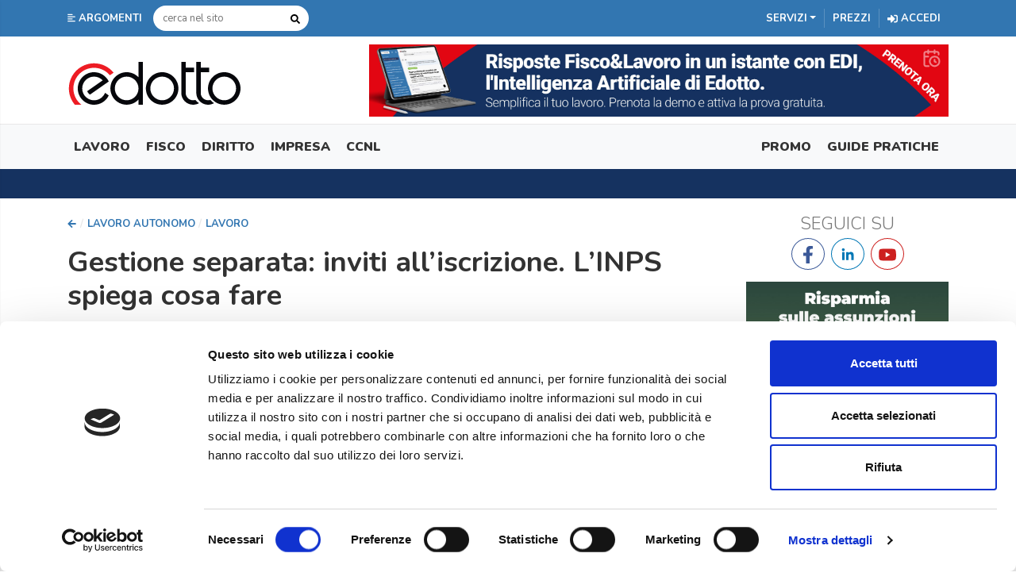

--- FILE ---
content_type: text/plain
request_url: https://edotto-prod-acl.s3.eu-central-1.amazonaws.com/55dd5fdffdb952099c9d844c
body_size: 22437
content:
���� 8Exif  II*     ��           Jasminko Ibrakovic    �� Ducky     <  ���http://ns.adobe.com/xap/1.0/ <?xpacket begin="﻿" id="W5M0MpCehiHzreSzNTczkc9d"?> <x:xmpmeta xmlns:x="adobe:ns:meta/" x:xmptk="Adobe XMP Core 5.3-c011 66.145661, 2012/02/06-14:56:27        "> <rdf:RDF xmlns:rdf="http://www.w3.org/1999/02/22-rdf-syntax-ns#"> <rdf:Description rdf:about="" xmlns:xmpRights="http://ns.adobe.com/xap/1.0/rights/" xmlns:xmpMM="http://ns.adobe.com/xap/1.0/mm/" xmlns:stRef="http://ns.adobe.com/xap/1.0/sType/ResourceRef#" xmlns:xmp="http://ns.adobe.com/xap/1.0/" xmlns:dc="http://purl.org/dc/elements/1.1/" xmlns:photoshop="http://ns.adobe.com/photoshop/1.0/" xmlns:Iptc4xmpCore="http://iptc.org/std/Iptc4xmpCore/1.0/xmlns/" xmpRights:Marked="True" xmpMM:OriginalDocumentID="C01347DCE38FBD2CCFC25F644A8AAE24" xmpMM:DocumentID="xmp.did:0C5AA28E289911E58180C7BDF10CAB62" xmpMM:InstanceID="xmp.iid:0C5AA28D289911E58180C7BDF10CAB62" xmp:CreatorTool="Adobe Photoshop Lightroom 5.4 (Windows)" photoshop:AuthorsPosition="Photographer"> <xmpMM:DerivedFrom stRef:instanceID="xmp.iid:218875D3E81FE411B9C8A35F2C9BB024" stRef:documentID="xmp.did:05dc93f3-f94c-424c-ae10-34eafcd10b57"/> <dc:rights> <rdf:Alt> <rdf:li xml:lang="x-default">Jasminko Ibrakovic</rdf:li> </rdf:Alt> </dc:rights> <dc:creator> <rdf:Seq> <rdf:li>Jale Ibrak</rdf:li> </rdf:Seq> </dc:creator> <dc:title> <rdf:Alt> <rdf:li xml:lang="x-default">Close-Up Of Businessmen Using Touchpad</rdf:li> </rdf:Alt> </dc:title> <Iptc4xmpCore:CreatorContactInfo Iptc4xmpCore:CiAdrCity="Sarajevo" Iptc4xmpCore:CiAdrCtry="71000" Iptc4xmpCore:CiAdrExtadr="Nerkeza Smajlagica 16" Iptc4xmpCore:CiAdrRegion="FBIH" Iptc4xmpCore:CiEmailWork="jale.ibrak@gmail.com" Iptc4xmpCore:CiTelWork="0038761981976" Iptc4xmpCore:CiUrlWork="www.ibrak.info"/> </rdf:Description> </rdf:RDF> </x:xmpmeta> <?xpacket end="r"?>�� ^Photoshop 3.0 8BIM     &Z %G   t Jasminko Ibrakovic8BIM%     �+['?�2�Ld�� �� Adobe d�   �� � 		



�� ,� �� �                        
   !1AQa"q��2R��B�#S���Tbr�3C��DV�$4��s��%F���c��t5E6      !1Qa�RA�"2�qbB#��   ? ��-��mH\�$v���NI��s��S)P�U
�4��6!�;�L�+^[�8���qH�vS�&9� K��%�Ȭ�+B'�!�ɥ*C�j��E9B�Ui2+5��)5�jB�b�+P
(h��b��@A���W�t���m�֤
/N���o�db��w;[�}֊��m5�6�7��1[���h��l���d�T1��g�ս�����37Lu�wt�Fv�zn��%�����ȭB�iM�w�4��9&ɫ��Gr+�}]��*�QP���|j�f�(�Q*�C��`�AϬŝ�R��*�`�\���bh[�Q�� ����Y8M���T�c�ǥ�'Qϻ�8O�B�r��u%rP��HT	� B�	@� ♷���-���@��/�f#�V3T�- KqArя��FAo�[jZ�㩥���K��������aKR�y�ԩnOqZ�q�y�j��(�+`��4�Y�4�M�L�����)�P	�{j
�n������\�w��� ̮՗���S����M 8�\ܟ�zx�pb�у��^g\�ք���f�
�����{,�)_jp �Eۏ�����s�m�v�\��Z[R�K2�v���s��d��v0���Jwj�=�?�� 	cQ*�c �H�*	�v�Ն��4w�Uu�il���`R����y47��[��t��;k�c	�R*�.���u{2�h�#Z�P�5��@$ ��
�BQP2Xi�����n�G�ʻ���1���5��dL�s^�5�b��:���|M���ϊ1;�C(�n��8(��pҕ"v�hU��g��+Q^�ҳ=Z����z�VCQ� EPt?�zZN�����Ǫ���m.��(�GV�w�8��x�v���u>C���+�����]A�,��8����V��U������"t-q�_�J��ls�E��Ղ �p�� �A{��ǉX�-D+E��[` .���j�j��f%���p@гS��Y��cV�H̸�.:[�\���DֱhmNekXͫm&��+H�>��嗻H﵏B��i���˫\1@$*�B *�(�(3J4�i�o�r�\�F�V�"6�*�;Q]�t�Yڊ`pp^�P�K�S��Z���)�ީȬʵx������(^�2U#��H�R���Y3�Z�>�5b����+��ݪ���z9Q�B�J������Ĥ�����6�y�,��V7�5�Y�͹��YW
���N��9<7��q��}ݏhssTU�q�2<�Q�gj뻠�+��k��������n?Iz{0�6ʉ�$]<�x)})�Ӥv��-㠪��I[Pڂ�R%Sb�`pR��xh�"���kC���7�Ei{��MfWj���l5z{xvٸ�j��4z�ɧt]n+�l7o��<F��W�mp�U�� @�IT( �CU7)���9�|J�Ƕu\V�- ���Q���~��Yъj��@  ���B�\[��a���e��:_�I�ش��?��Y�'��*֪-!��P��LR��#q\�Q��?T4��z3�Ҭ�QL�KVL��D1vk4t�v��;��4K�JN����Mܦ��� eh�i�p�ӣ��(�<��;EpuW�.�P%]�>�{�
�<<ܻ4:�?Ha�ב�72W7B��]��
wĹ̌y�vjV�KV�P������8�^���
V�E#ԵU�ӱb֤Wc+�}Wѩa�v����Q3h���.��X�ZzA���i�84���e�:���@ �A^GC��	T( �@�I@(9��t^������Y(V�/�f�B�i�R�k�8��;�^��&�C��F�j�G9�扆u�����hֵr%\,�J�U��gHh�P�ϥ�)�b@ʭ#6vb�b��d�e,<Uқ4��t�@� �RPh��?cO���;=*� *i��t�9�1W��H��&�Y��縎�]k������Z�4�yr�um����NJ���_8slx���ޏ/4�ׯz��Lj�����+�d�QP�@���$�w,�Z�t��M#��Q�b�^�
�V*�!+�"7�P�U�$�#��j/ZE��u�9�V� [d,v�ᒑR\�����V�f��Z�*fE�V�fh�9Z�9�K��f���t/�m
��LW�.Ud1@%P @�C �nY�Eq;�[u3<TJŰi|�zWn��Q�e���*��E(�Q�"�&U�D�/�Ϣ��׶��-"�r�`��*F��B��5�PL�A�j�(���U�Y�E�Y��b���	�f�Տ�Ϊ�y�� HAwd~���jz����av.�ʵ,-C���q�^g����]1lB�r�#l��pΎ:ԛ{�.��r�����H�л��� &�z���+�.��z��\�wQ��׫Ό�� D3����R�X�<qVD�.phV���b���3_T�+�%-jEG��[�F�l���MgR�Z�G4�K��fՑf�����FoUk�׼�%���SPGm3�RkV�Ͳ��Qk���_Ku]��#`�:�ɥO˓�-k��l� ���B���^+0�@%P @���}�Ep���@̩&R�l�m�	w�W����9Z7܃���N#4�jղ���02@u4ꌩ�%񣕵iǈW&�(*]���5{�eVX�'c�	�$�赭J����Y�S�/Y�\�[��*Q��HPMd��;���+�v� �kO0�8V�Ec+�����g�x��ry4����������c�d�����#C[�+H�\�y���
�ީb����j�bW��4@�*���Ep���:��o�o�'���\��H�>�e���P�!2*J���Z�\pYh2 T���T�������(472��$Q�6��x�ԫ5˨*�)֯H��q��5�i�.�,�E�f���0ĥ��s>���\�[�t���ܶ�w�mB��Ǚ���S�FHƽ��p�+��r�2���A�x~ȄW�J�)cqyϱz�8���j�sE{�z\�SM�_��T'6�E��`1
eUf�����(Y��b6\hp<���D��-9�(9���a���H"p@�u
D�H]��t��fT%DV.�+�9�ԫԢ��TӦH������Yٜ�NZ�W�f��?���H}��{�4�^/#�#���˯�����nh&��U>�QHǮMg*ா�Vh�F�P�$ ��|��\��,�ԊdԬ4x��#��I��>`�J�a�,-w{f�-�4k���*�	��9�W&��VD��B��G ��KZ��b�]mÜ�Ai�q��gY��hY�Wk����nY�Nb�����Ŧ��>�wE���ylE��tN�6�7dBf&Q�R��'��զ�bY��^���ṷ�I����Uxy��]��.���ʀ(��o7-��s�g%�=sR�)s�s�{�5+�#�3��Ue�ᐢ��sr������T���dI��@����;�f���;�ōJ�罸� �Z�2Bӓ��ڸZ�0j�jРг���r�V^**���f�s���iEy��d�J�e�A�-/���s���iz<�z��l�OL9��yo�k���/��5����
��GҨ2]7��������ê��U@�@���Q�i�n~u-Y�n����Cl-����s��kQ�['��ٷ���f��.kv�]���Н/6�����I�V{�\H�(u������{*q��
-ij�9$o�ܹ�ڒ!qYP�U�%�&k'����3fA}��>�R�^��\�����v�2 7ws3 ��j�ȑ�|�c#��KR�mM��N���'���]G�\T���#�����6��r+�݃�+R�cga�6��R��\@+<��\W�E �&H2p|נ� *�(���..<(�Z�׷�LG=������#�A��������S�YU2����)���v�U�nx�:�>A��hp����E��ma��l�nKA���I��kZ����[eVvV�R-[?T#�Z�*B� �����
`��4��Eێ�p�uX���9�]��=� -pί4�:�x^����=P�w9��A��*��KN��]8����V0E�@ڐ5IA�ҽ��T�m���I+�}m��/M�>t��[q���s7>�A�d���}��:wc���-ne+�Yū��o����Aһ��i��e�n�C�����<�@H�qT�@$�P8����(�XZء�>%w�#��@d�gi�-` WY�Zm�#T���-DD�7�5L*3o��ڹId���5���'i���� o}f�w:�G�
�sq��]\Z	T@�<i�^|��pB�=� o�\S	��B�AP�(Ģ���"qj�PH�pX�F|��P�l�M-j%V��@L4)���9���RJ�P6�K��Y%i���Eu�s���NF�oJ�.��.���X��\S�.:[��zFڪ%�n�*"�@^@���2�-!&C�E�	��t�����6?v���v�]�\�����:��Sn�p��G&�:$�ˑ�i�y|�t�<\j����f~UbS�7�P%n*U�=����@5��W>�i�h��:���o&^+�����+z�WZ�06�TH�C�L���CԪ��D)��
Ro�n,n�q ���綹�K���{�;��&a�Ӽ�}q]���XPC"<T�2�����b��D9�ED�"�s���#��9�ր�.���Y[�FǸz@+ṭ���?ѝYԗα����릊�6�@o�!cG�b�J�� ._*:^b;'�?���&˿ƶ6��.<�[j�6f�� �ύ?�K��-������ �q�J]�x?�W�?���'y����;��|����;ϭ�������C��o{��k�h?�];�8F� ��Ã��w����v����W� �?�+�=Ӵ'��ſ�����D��i����C� (�?V/�N���7�g�#��H� m;���鏅�f�Mő�zŌ�����cmi���_��m�Wq�V�-����ʹ��q�c��,7� (n�7���ؙ�s�ƪ��7:p�&�ҢW|#�������G�*���=�cY#�7J�� �[��~�X� n���k�&~|Y� n����S���_?����9�Ӹ�$�C�gI�Hn�� 휗e� �5�f�� !�� �9g*c�o���?u� �zw��{��ϣ�o�Y>d���zK�62?�/6���$���� ߕ!�Yc��� %J#%Ek�������"�����=�w��n��ۘ��e�����'[]Km�7�<�ۯ��K���L�bV��>j��Ѡq3xC�Jr@/s[��`����՜j�|^ڑ����&��ʙ��_U�^�:�:Kw�m���JiN\9���g�5�i�\*
���}�̯���g@��8&B7*�r(�q
*]�k���;}�o�Ż�v��Mns��bJ���fo�||w}��ֽӤ>t��>�� ��`u�)\>�/�ꯓ���������Zi�����9���Z-���hhoe)E�{$�y�R�_G�_��:	C4S��m0���᾽[�cp؛�G6��]r�x�Q�2�<wzJe�/�R~��S'�uԟ�;������ ��L�8C�����b�<p㮟�þ�W'�u�� xw�*d���z���}b�<p� �����X����ܿ�;��x�� >K�˾�N��:�_�]��w8��8���S���$���}b�uO��s�Ӿ�N�x���K��]��w(����}b���� 1n�zw�N�x���|.���w(w|E�?��?�S��(o�����b�Ǌ�ž��� X�q��b^��� �S�<P2�G�4��)�OrCշW�O�θ���l�����Ai�V[�Yg��S�U4�W�>#+6����;_����:r;���<��dsC�月#ҹ+Ⱥק.v��K���i�\G�<ׯ���cm\�|d�ї<�N���ɩܽ�5ɩܝ�k�w
�1a�ĭ�hf�	.r��2��lԺE�ݵ�rr�d^�����yS�� �?�ù\�������Н�z���z� F�p�;c�X2�+�ˮ+���W%2�����~���\q�|� +�:�{�&)�.�mN��&G�Y���0ov��0���]Ewr��tV�cqʲ<+������� ��� �g�����T�|��iC�G#�p��I�{ضkھ���ܚЍ&7yX�=Z���6�:�b�������鶾��=.:����+ϼ�_W<o.�����&�h������ˏl�o~��(ߧ�����e&�B��>�L��7�C'�F��(d����?�7�C$7+�l�!�\{e��+�l������(�;�l���}�T�;�h���}��_�\�E2�;�h���t���d���3��e,+��6�y	�by��J�[w�+�{�Ⱦ����(����6�����~5�?%���/C�H�*�U�n�"�����}��k�x$��^��{���ŭ&��>�g�zt�,�ƍ��iZ�-�ͩ��3�����W����*[V+�7N8��8��1e!�O�^���{�i�6���[-U��9�#t����=S'���[��Z8��W��\��nl�ޞ߭��O�Jw�ڼ{k��+N�#��#�*U�sƜǙN���3*�\�Ip�i\T�dF�+��T�6[�����<K����oN�{eg}������d���WJ�[M�fc������If҃�I�9/���w�5�>)Ǯ#���nv[�kvK�a�&���y�����SZ\�\2���1�b�}6t{����M/�{�K�� ����􉽷d=_�Y\lW�S��"� ѐ#Ӗ��ŭ�goW�D�X*q��c��wB�H\���"�^�� Z�-J�KR)j@����p���@��}H��Ð��ͣc�w���k������ ����焨�
Q�����M��%��_{�qNή�m�)��M;Vf��|Y}���.c���<�wZ�i���o3A�4%j\9<Gs��/s�̚����q��^l�1#y�St�oiL�_4�6��N�;���@�Ү�_&ꐀ��@7�iEݫ=��v�Ź?@4&jb%k�Ej�O�7Gm[�{]�	��'cZ퇦�5����o�ς��Wl�|������b���&X�ꢽ�q:��*�e,��m������.��k���{tG�.�\u<�.�cW��\i�z�� �fy3��yz��F`�|����6��6�;֍q	y��]r�w���]�:\�p�-˕�[����Po�l������299��$��N�n���8�;���>u5׮W���b tU�0��F��w̷��y��!��&U�1�������;�^-��V�MmZq���&
�]�*�CXp{MÁ�c*�Â6�BԁUZ�XL�(R�)�Ð���U�P=P�U��k�W�t�S�����|˿��o�� W��2) �ݚ�cy��Z�f�ol��f4����|}5�4S��ۣ�D�e�ֵ��\R̻��F8���������>�����k����;�J�6fņ��­�B3�c�e�����s_ �kZ͍<(W3����@���\�h��<�.��v��Z�C�s��g�\�e�����L�ǎ*�% ��PK�M���ӟ����؜%D��d�L� �Ov����%����#Zd>�M\�$��M+k��;�z���[�w����J5��Z�m��&�]~��v� 	�[`�;�Zۋ�����{�4��?Dv�\z���ٯ��|������t������A~zl�ՙT�ظCs��3����%lɮحuD7"����#��T�Y�x 8�e��m�OWe�2�n��i�������y�q�O��+X!,�i]���ښ  ]d�s�����+o{��,[��qm*�E5�s��.sZӎKZ8p�M�TɼD2Z�6�X@����0d��d^"`�ĉ�"&�"�kW�Ð(�QY�M-6��ە� %z><��|��ʯ[�H ��3U�c�+���������/�@9ȭe1�1Ý�I��}�o�yX�|���C�;�RZ�b���t�3�H�1t���Y�5�5Ϗ��#�zG�zS�`cm���駉pƾW�Q{����m��<_]='_wb�"qmA���m�C�>��Q��7m�ĝWV�Y��2GM��W~/����^^o����/�˳�tR5���8��~�W�� ���'� ���X;����������,6��Ӽ�hj����ߦ���� ~9��+m_���_w�7g��Euo�Y������?���fP�R����o}���o����{���b�α���aBa�V75�)�Ѹ�C|��;ʠ���z&st�x����eK�L�����J�M��m��ID�\���z�e�#p���w_��'&Jt��a�m����ƁR3'�^�I����_�L�ٯY<O�`�Z5S�^���{I��|}������_\޷Ɖ�:�hW�$~��7Ht��cX��c�������0p�HZ��Y���C�������{�6�z����mAN��u�|NÈ5S�g7�_�g�<����{*y��j���m�0H���mY˧�;s���p�z��G���a˓������-a� �	�֘2Z�H=\>����L�)�'(�z�L�����!SN%(dBD2��E���z����L�9f���i?�����>�E������W��$9�F����\��z=\�T⼯��d��;��(Q6�z'NmG�u������;w�x�4��m��-D����G��i��[���  0p8WБR�H�ڻ���������ݮ�&���M<ˊc'Z�쬌6�vf�.<ֵ��n�P�y1���^�.X����9�{�߶��������'M4�����#H-���Zrg���y�{oI��Cg}�)Hk嬖Ҍ"����2]&�K�^K���?>���f�:n&�oQT�Y���bhߠ� ��n����ڸ���������w�]U�B��`�i{\3]�t�v��-G{k0��rv��[�J���� �1H���eU�}(�2� T�-��\��ޭ~��%��i���[�k�[Y�l=���hl,�php���b<{\�_����|S�Y����%�4�����虎�GhmW}������g��i�0����<�ɦk���'���{���}�Z�����X�;��%�1?�dii�U��fn��X��!�	@k 䒭�m�jq
���O��j��S=�Û,a��V\%�PG�۹���F���j�S����]>��g,�9�����.�^�p�O�&��S��K�)�%�!�ԡ�Ԙ2 ����	�%�&&�9�'&#rLz�2p�����R5�.S5�X�FS?�m�ɮ>�E��ޕ��^����@���v,/9�������l�˃�Qr���M��ҰKq����� 9��k�I��94����2�{�Nüڌ�Cs˵�}N-{t�q۝���xLʿ�gF�G7�=Xi��ˉ"����X���Dn�o�[�ٶ���k�ssf���r龸�{��{��խ�S�c�r���^ڨ�Y=���W��\�Fu4�<��\����k`���i-��>5.a��ݣκq펏7��e>��v��y��A�	(ۖ�`�}Y�<��]s��^���?��KM�o;����HN���ŵ�Ƿ���Õ� =g��y!��r�ZZt��&et�\��{q�#�/�ƞEӺ�,���_v���J�"vPx����	W+�)�5�z'��Uⱥ]��Ж�ItD��+�Ŭ���n^��cA���\�K��Z{�X��G����L��"�¹ц������OǝY���+ 0#C���_s�ގ�;ח����a�ʽ�u��@��@
�b�/Ҷzˠ��-ͫ��2��y��+���^�_t�E�[4�Q�#�'l-�N�h�3���ʝ�;�xnb�\�;Q��[��6�N��N8gU�����&�Xj��G1�[�tyy����knY>��S�P>��KY�KQ�O����K�(d��7�P�x���(dBT\�H
z�\��S��r�K��{:FQ���o��I+����x�O���wyĠM�2�~���{W�{���&5Ys���'Ȱ���:?�7B=�m�A��a���s�w�^�ҿ��v�����Y�H�D�GH~E��o����k��B,����3�c>E�꽘�:#sp��Ld�1�4P&z��{�K�M)�ӛ�:�st�η����q��u���p���w�P!�ޤf�xx��q�����+�ȳ�sp���׭n`F����e�<���I"��o�{��>��"Uݢ��ݎ+x�s[�#
��`ow��s��!�9vN�M8���ms�?w���wv���Գl�{n�j"���]'+�~7��+�w�o��c��}ͤ�h�% J���e�X������_?�qY,��|D�d����s�dh��}m?���|ty�oq��}�C���.:L�l����c-��i��f1�s�1��H�-�Eo_�F�MowU����NWm7��-���`ꗖbp"��ב5� � ��c�s��Ӎ��3��c���'���<HP����鮸�Ci�������A�W�������o�8m������,������N0�U����"�\���]����lp:I�{i7��_�A- v�Y��������ͥ1V1�+btW:�qcq8:�:��^�/z���|P����;�����sߞ�FXrۀ��E�L.N�KZ-Hd��rZ�2Z�2Z�rZ�2mj�-Hd�2 �#@myQr��E�V=fƥ[��q��V����_������������]\NJ�����E���� �<�����\W�����ǵ��q]K%���N�X!����ﵵ�X�摦2\1�Rjۓ���7���q����R2fJ�i!tn sL؇�O�<<V�4�������Ȭ�~���{����)�qyv@���@����4/D�]���==oN�v{ln������y��k�^Kz����I!O�B��H�c�sM<�����qs_Ϫ"�.����s��}�]���V���� �S&��Y�k_[�m�8K+M��ܛ�Z��3n����=�����5����8oM�I�vn;��SOr����Hn��/_��;<�� �s[����~,�@�{ֻe�{\���� 5�R�����GY�U��?�nt�R�l�\��nc���e�w��]މ����Ǉ��#������S�3M4��t�N���l�]pմ�<&��ws�7��V���H���0s�V+��'n�M;���{؟ˮ�F��$�l3i9���m;�7ZV�ѽ��B>���.�v=||��[�`y��ѭ�PC��0��3#�āF�9t�s�]���K{ۍ��-�w�Xuҕ�*�is���7 �,<��$l�7#��1����斺W��)��� ��Ñrz��>���(�Rԁj@� Z�j@���P��Z)��R2E0�J�UeR��ԫ������t�ws~�����dz0^�)�c���@
�s*� ��Tt���ǿ��p_���;s�����`h��^^ޯ_n��+}��D�U�9pI��{5�y|}In��.�\��0�s����.��䷪뺾̵���sJ4i-uyL���f���a������9^e=ǫ������$��+ن|�����iq4�K�Z��,��-w��H���96�����������,O��-b��1.7W�Y�9M�p��i $��{Rj��_�ƴ����}y�����ߟ'��ZII�ᗏ�Ϧ�.4Mg�z���a����6@��}�rIM����V���1��9`�^��7��,����'G:s+�|~.�z����<��t�;pݍ˚#�f3�c�w�|��v^l2�{˃]�����kR��rvT��X�k�Sܦ&�hw/�=�
�m��xu 8�U��~=V5�{��WI��e��n���1��wκy�3�����}�!*y�����[��Xx6�,�ىqS���������銽��-���6�F?����-�^�����r�zsF9�����\�^�ت�l�6y�ܵ�|J`�2z[Ny��m�`:ٍ4Q8s�e�/g�#tzr���m~er�Pw��LS���S&)�/�T�\S�_`�a�pe�
f�7ݔ�1OI��b▙��a�T���f�I��a�T��f��� tT�1J��ӓ1qJ���L�ԟ��OI��a�OK��r��m-7t��\Q5� � 4��;jF���r���R��������j�]���m2�{t���Y=�Ύ�&���S�ov�4����S�osǧ�� ���O&����١���4���=�	��d~��Y9���: ,為�}Y�Md���tW�I��$q��k�������dsחy�_����k��ao6� ��	dD���Y�z�]~_,�dn��v��O�o����آ?�]t��N}�����S|#u4���i�a���4Z�r��z��� �k��ϩwH��K��O)�WS���1�o�	�Z:ye�m��X��lV04xU�+�F-��w��c�����oj�Ƈ�c��ko�k������M���[H���7�����G�nTp�y�?���p['nK�o��\C�PcRx-�=6<���ɺ�ٯ��2:�x����-i�G����=��uM͵��`�z��' 
��jr�X]�\n-�� ��=V�j��뵷.�����0�@�^O����=3y��/�}~������!�T��ppY{�|��fӷW}��t�|!�J�[��X\��Ҟ� ���kd.:I��[Ĝ��X�o�b������V�����WLݮ�gg������W��ӝ�� ��T;?0W˩�-��Zq��� 8�9-kͪ^-��l�;�h§����}=���YZ�[H��br௓Osǲ)�����M ��,�v�_u�l�vy\?��y�2�����C�[�&�vG̱��;���i�<2S�p�3isiݨ� xy��GI���I�!�
TT�䓞F6��l��t����FXG����iM'>Y'�C��t�w\��',�+��c~_�
�`
j�G�I���;����9����s�b�8&��s���Hl����P��4���s�����J��˚~�?^��w �aʀ�x��C��~uZx8փ�$��~��/�:�bN�r������*`4'drS�b��~[��0��Jiv|��a��;q��軆i�\�n��AJ��$��~�'t��kX��>��䟱�����.�N9�W��!��|#q¹
y�����ۡ�n�'I�䯞'���׫�8��N|����s���п
���3O<?\�b�kk�`t�*��� ���}k��x�O)�;6��a�A>�,��
#�����&�;*`r]'<b�S���r�k�.<�Ϫx)�On(s��r�<ڞ
��l��ܭ羳uŬG\��Ή�F���b�������i{�̅��o�wC��Ghjº�Ư?��� Q0��x�+bs����p�|�����DN�����rJ)^��n0�߀'�j~�� ��gz�a!�7��>���� !`Vs����{A�uٰy{:kyp�8�~:P��?ɋ��y�!��}ߧ�f���3�k@�uhr����K����,���8V]�@�r��hN@�k�.7�j�χ��Uf�&���;"u�Ѹ��qyu1����N�O��9��Nn�2�^�ZMZ�8�g�'���{��w@�4�Nf���y�~��9~���wë׆�$�,4k;̬��Fo����zO{dBk�q�����O��,m�z�W�[,4�q��)�Wk�]��O�^^�ͷ�}��]��nZ`�b����W�o,����+./Bm�*4�I޳�3v��@5�D�t_
�ӷ�	�����MM�\�ݭx[4xr�*��ߍ}�y�<-N<Y��/7�_x�3�o����!JZ���Ǚ�)���/�o�Ԍ�Σv�S�c�j��_xןƌ��R��&�H��T�X�O������c������ &?�[ï���>� �z穇�>�V:�Х���K���=w���Δ�c�����K���ٿ;uA?�W�?�O���<��7�zתH#��ƴ�?���_y�/��� dz۫Zp�'����i�?������ߞz���;?������}�/'��#��b��� �*� ��=?/����~�=o�'� ?�����i�}������:׬@���T����NO��aֽe���p�?a^�?/����~�o[u�M[k�Y��	٧��N�O��gu�Z����sG��vi�}��O���wZ�O��5Y�����r~?s��S��q�)٧���r~?q��:�H�3���)٧�����~�����N������f���{�?�Q�}j@��.�ef���no�������0��5��V|z~_e�r~?s��O؏&��*�i�}������ꮹ'��{5��W�O��w�~?t��:�4��x~ʝ�~_c�����wT��܁���W�O��w�~?t?�:�Q���jk��ٞ�O��vu'[���}� �)ۧ�����~�=G�'6��M|~�v���;�=��G�i� �?2�]=��w�{O�G�:�iþ~d����w�{O�?�z�V�����]�{��;�=��G�U�*s��N�=��w�{O�� �z�֢2���ۧ����Oi��o�yZ�ǫ���K4������?�;�_{�OY�z�������f�^�]1�j�pZƞ�;�=��s�u��8���e;t����r{O�}�:@���y� 2v��N�Oi����$h��{�����ޝܾ�����86��ӳ��wr�>�u�\�8��sӳ��w��>�m� ]�|_^E<|_����>�7�vH%����'g���� ��c{�\_�T�����'w/��au�����֓$���������1��c�$U�ސ�����&y~�p��mZx�a���:v��S<�����u�����%J��T�/������^~�q��L������8�8��W_T� ��#~�$�c8��B�qY��&�?�]�s v���ec	�È��<e�uu��
Xó���=��?2؏� X"�<8�/������C�l�� �ǉ9+���.��y 팯J����?c���7W�ь0㏥t����}7;n|~��_��?C;t�����<p,��>M�R��#����{�:���������C�a�i�^?�����V��o���(2咞?�y~����G�8�2O��}'W1�-�� =b�*y�_�/?_@�p}, S�ே���XJN0\�2�x����z��eg�>d�}O=�/��\- �)]#>y+���{�o�7�q-��vh�'��k�_�/�q��:��.Y'�{����U�a�~�O<Կ4n!�*6�C�E��td-�+��=Y�T0�j>ͩ㇚��f��,?�mO<������}�~d�Cͱ��k���[~d�Cͱ~p�ӏ�������C�7�4���-����ͱ~s����H��'�/�`�m�ɯ�y�m���ͱ��{��W>�~d��ͱ�UoN��g�o̯�]��F��n~�~d��˰�S�}F��x���������[�+�&�z�z'�k_T)�&������8�qR�o���M��+�. �Av�Z�������hnG�	��<��>���>@�-SͲ���{����.d��wItj���'�Sͷ�����s\6�����Z���y��Y� PZ�� �q�!<Z�m���g�^�⹧��<Z�m��vx]Z�]4h�E��O�ǟt�=۶���/�d`�I�ּ=D�:�%����M�+3'�{{!�b�i�j���٩�7�c�ˏU��}g�� >-}�g.��l� ��1E#[�ՠ�1X�k?�Mw�� +7q�P��6 f֊�<z��\����1�JO'��$���wܙ�u�V�K�_T'f�~�`�7׸5�-&��8�tԛ��]�f�3~����nj��U�l2L+#}g8�Ö+���Ó��fO�an��8�V����KnvR�kk��D��H�ڴ��M��W;��k�{�������S7���j����(�9��P,�5���.!|�d�%ӏg|���g������4�弖,��mx/jr�:�k�n�_p���k�R�ͦ#���^�͒��
�s_3z����0��Yv�3�7sL����+Sfn�rmj$���j���:Cn�fET�<e�.ʞu{��.��i=ګ��֣0L3iL��������KC���L4�jx\��}�� eނ����3k�S��w��L�܏�2�1����LR���AD�?��d�
���`�
�)I��P���)��T1F/��AE�F���O����ϊMKHBD�k�Y��ξ�sr���w��8o�ʷ���%��{hŵ��;��Z;�m۵���vB�]���R�,��^�c�ΞvkPӍ�~���bq�Ci�;<�6؀<���X�:N��~ڱ,�h�uS����U�6r<�X�S���C�����)]M(Z]�'-[񣝾��q�4�<T�8dd\�\B��F�fp���b��z��4R�Ú�a��/2͎�af�HE	d���om�p��e�������Y����Vr��ٽ�Gqnkᚹ�ڐ˸ٯv���7�ɦ�\%�Gw����(�RD�·md���Vл�'"���۬yy��A�S��0�6�ӗ���zG�M+
;;��[�ťr�L:a��^��cXK�.�!���9�l�4���4!IV�}�;��'��������0�ƕ�y���jm��uo�s	i��ϗ\�N=�^y�EH�%sIv�E��}__���	�:��V�p� @�3�E������;�F
J#�üP���OΨ�Kp���ʅ뇍�h��0���v�B�X�Rթ�Y��V[���UwӅ����m�qiZ�1�n-�ك�BxO�[��M������K���m���?�R����w���cn*�<�6�e��n-��y���� BϏv����i� ԯf�D��ڀ�?"�4��n]޶����5�ԍ��F�f�S�C	�+�ȳ۳s}	���O��m�u`�Gȧu��٭�R\C+�`�/C�f��X�x�	p]'G=�Ube���K��=	��K�9��-��x�#u���J�k/�ǆ�<��uv�+�sz=W��� ���V��0'_\��V�� ۉA�S&k/8�ɀ60�37"�S,�GSV*.R�1
�*h5n�s��+HP9��5�f�}���UTT{*�G�V��6e����`��e2���V��dÑ^�
H�E,YU�Oa�,a���ׯ������gi����PY�B��@�G�r�鼱��K9��FZq+u�<�����[	��+�O1U�y�����1�V�l�E��A��&�5* =ي�15���p�tͩL"t�SQ�,�p�ak	A'x�AhDS�~��76�a�/S�b� ������J���T�6�e�kr�ĎJ.O�I���O8�EL/u��}$�^�1}89������Nȳ����|f�sߊWn>{
��b5��}w�M���s��R��F���K��i��-3��Jd�Q���x�˻�4+V��b+��w��E��+r�l�6H ~s�V�^7���a�*X1�i�`�`UH�D�UC���Q���m*��P-(8�М׭�(ch�0bƜ�&�G�EX�2@���\2!k[��.�i�{��0\z����'������ۺ/W�5_��Q�ph%�F\�B�����y((E��Erv��fv$��;"���%	�Es�p!b����
-k2����΢��?�l�-]LZ��@#8������>�J�PQ ��p����'q��\�G�\0�*�oM�Ѷ �כ}_C�|��*�خ��짤-�l�]DD�ܹ�X���;Ho�Z�;��L3ܡq���fJXܦ��h�U��ܭ[k��b�cY[k��xC�ԩ���+���Z���a `<&"L��L�3��%r�D��8�ؙL�ؙ0Z%2a�x,�{��p�;QHAD��Ν����g{�ֳ5�=��0�^��%��w�IB@���Be�$m�@b1Dp0� śt�1� E2�(Y�Ӄ�>��RΪ[�l)�Y�V[�����+��^]�)RJ���mz��Y-(�%��Ё��ZT��@�UDE��耣v��E0:�F�X(�47�N�\7�_ʷ��@�+�����.a	���\:ޑ���#�L���۱�5̮ss����L:�T#���X����/3+65����#��z7��9T�Jw.B�Ʉ�W&2`�&S!\��nj�KZ�S�&P�S#���y�bQJ�)UP�U���@���C�\�:�ޝ+��ɠŗ��2 *X���g���%��dv���E� y�"�ݲ�ar�gƠ*��]���8�Ƙ-�޳�vkפ|�m�����Jҁ�(�RҠZP-(55QP�D*"��mQ���A�u {5ƺ�Y3��9�0�=�Vk��U�@)��je0qep��ۆAru�-!%c}]��v�s]RFUϵ�>W=��5%t��C���.���a�b���j�ujU�.��+�զ��UgJ��pQ��IS+�P���`�sFpj��,�@�3���8%�y̋��2`�r�	���qkÆ`�)W�o���Ѹ��F!x�����3�n�2h���3�,�%T��9��Qpy���L���D��p\P��1�3Y�z4����E��z�����E�3�ҁ��ZP-
�E6�RЁi@�P1j!�!�Q��7�>�,2��`<���y*��r���ٙ$}�/V�]�GCQY�LB&:g�P�E����nTH�\WH��F��a��AV�	j��r�)�s\�J��j�unU�n��XԫL�uT���XX�2tC�`ت�>k�^�\0uB�	���RA���M�Dg�\�'F��l���y{�%y�����(���n�٦�E�X;��� %jz9����b��UJ�;�Muq�e	��:G��ev��+�x��P�P8j@Z-B)iP6�Z���� BD�TLD�8c���K[e'�W-�PSE��.;G~:��~�i=z�s����Ш�Q@� 6�X�.��)#Q�J*�R��]%����4�{hܫQ\s\vѹV���s�YY�詃+,�2���dʡ`�G�1�;�z��X���C��D"�J�iE]ڤlW�=ޭh|��1�oWymn� FG��W�h�0Eg-E{��<NTZԵ�}w<�كk���$d����2[��jϸ����Ǘ�ft��z5�&���z  ��P>�,E�� b�� ��i@�P6������h\��J�p\lu֫M�pV�3.��*=�G�ˬ0b� �#U���d��V	�B�YJ
��&
@+65(-�bƥ&!s��*�s�ʹ�Z��'#�ņVc��SVr��<&j�.	b~]u�PVàz"��6`Vj�v��xX��p+��76^���p��c��z_�s���u�+JG���\�'�W䝷�F+R3vg�BWMc���o�ւ��>M���9��w��ڟXU��8 &��V���
)��Q�	�##@�P��i@.
�D�$-��BWQ��
�u�/�\�z4�����J�xY�D�e��@"��>E�ZB!T\�r`a����r���c��#rS����Us��\Ջ�Sc�{V.�e#.(��Z��f�^���Ey�^��Z��]` �$S�,��EH��Y�k-.�'�)�q����ۧݛ���Xw�N�ff���4ҵ0�s[���Z.���|�m��5k��&���uy�*��P�mPLʪ&mP��MTP���b��P��3UPؠJ�UC�k���Εu��j�q��T�d�W}Y״��Ӣ��+ӨJˤ8���j��KHM���ⴂ�@B��
*��K5Y)F��`�QV]����n�3uױs�D��\�K� �d��